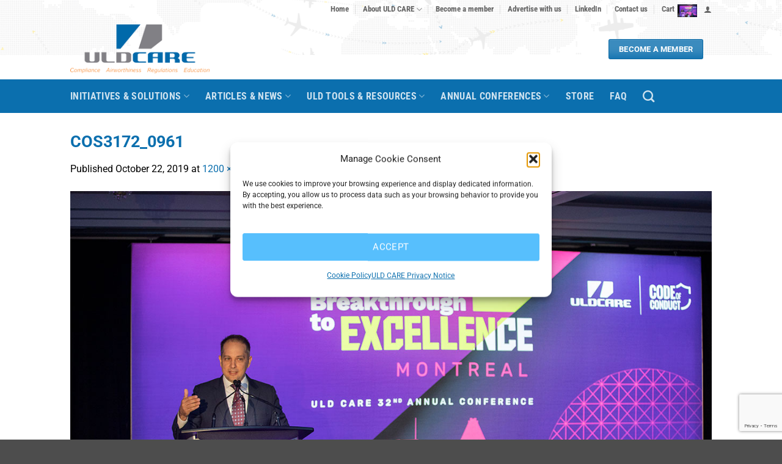

--- FILE ---
content_type: text/html; charset=utf-8
request_url: https://www.google.com/recaptcha/api2/anchor?ar=1&k=6LcwX44UAAAAAMMaw1CZy6FIzgXk0BebFAhYYbkq&co=aHR0cHM6Ly93d3cudWxkY2FyZS5jb206NDQz&hl=en&v=PoyoqOPhxBO7pBk68S4YbpHZ&size=invisible&anchor-ms=20000&execute-ms=30000&cb=tqwk5dorq16z
body_size: 48521
content:
<!DOCTYPE HTML><html dir="ltr" lang="en"><head><meta http-equiv="Content-Type" content="text/html; charset=UTF-8">
<meta http-equiv="X-UA-Compatible" content="IE=edge">
<title>reCAPTCHA</title>
<style type="text/css">
/* cyrillic-ext */
@font-face {
  font-family: 'Roboto';
  font-style: normal;
  font-weight: 400;
  font-stretch: 100%;
  src: url(//fonts.gstatic.com/s/roboto/v48/KFO7CnqEu92Fr1ME7kSn66aGLdTylUAMa3GUBHMdazTgWw.woff2) format('woff2');
  unicode-range: U+0460-052F, U+1C80-1C8A, U+20B4, U+2DE0-2DFF, U+A640-A69F, U+FE2E-FE2F;
}
/* cyrillic */
@font-face {
  font-family: 'Roboto';
  font-style: normal;
  font-weight: 400;
  font-stretch: 100%;
  src: url(//fonts.gstatic.com/s/roboto/v48/KFO7CnqEu92Fr1ME7kSn66aGLdTylUAMa3iUBHMdazTgWw.woff2) format('woff2');
  unicode-range: U+0301, U+0400-045F, U+0490-0491, U+04B0-04B1, U+2116;
}
/* greek-ext */
@font-face {
  font-family: 'Roboto';
  font-style: normal;
  font-weight: 400;
  font-stretch: 100%;
  src: url(//fonts.gstatic.com/s/roboto/v48/KFO7CnqEu92Fr1ME7kSn66aGLdTylUAMa3CUBHMdazTgWw.woff2) format('woff2');
  unicode-range: U+1F00-1FFF;
}
/* greek */
@font-face {
  font-family: 'Roboto';
  font-style: normal;
  font-weight: 400;
  font-stretch: 100%;
  src: url(//fonts.gstatic.com/s/roboto/v48/KFO7CnqEu92Fr1ME7kSn66aGLdTylUAMa3-UBHMdazTgWw.woff2) format('woff2');
  unicode-range: U+0370-0377, U+037A-037F, U+0384-038A, U+038C, U+038E-03A1, U+03A3-03FF;
}
/* math */
@font-face {
  font-family: 'Roboto';
  font-style: normal;
  font-weight: 400;
  font-stretch: 100%;
  src: url(//fonts.gstatic.com/s/roboto/v48/KFO7CnqEu92Fr1ME7kSn66aGLdTylUAMawCUBHMdazTgWw.woff2) format('woff2');
  unicode-range: U+0302-0303, U+0305, U+0307-0308, U+0310, U+0312, U+0315, U+031A, U+0326-0327, U+032C, U+032F-0330, U+0332-0333, U+0338, U+033A, U+0346, U+034D, U+0391-03A1, U+03A3-03A9, U+03B1-03C9, U+03D1, U+03D5-03D6, U+03F0-03F1, U+03F4-03F5, U+2016-2017, U+2034-2038, U+203C, U+2040, U+2043, U+2047, U+2050, U+2057, U+205F, U+2070-2071, U+2074-208E, U+2090-209C, U+20D0-20DC, U+20E1, U+20E5-20EF, U+2100-2112, U+2114-2115, U+2117-2121, U+2123-214F, U+2190, U+2192, U+2194-21AE, U+21B0-21E5, U+21F1-21F2, U+21F4-2211, U+2213-2214, U+2216-22FF, U+2308-230B, U+2310, U+2319, U+231C-2321, U+2336-237A, U+237C, U+2395, U+239B-23B7, U+23D0, U+23DC-23E1, U+2474-2475, U+25AF, U+25B3, U+25B7, U+25BD, U+25C1, U+25CA, U+25CC, U+25FB, U+266D-266F, U+27C0-27FF, U+2900-2AFF, U+2B0E-2B11, U+2B30-2B4C, U+2BFE, U+3030, U+FF5B, U+FF5D, U+1D400-1D7FF, U+1EE00-1EEFF;
}
/* symbols */
@font-face {
  font-family: 'Roboto';
  font-style: normal;
  font-weight: 400;
  font-stretch: 100%;
  src: url(//fonts.gstatic.com/s/roboto/v48/KFO7CnqEu92Fr1ME7kSn66aGLdTylUAMaxKUBHMdazTgWw.woff2) format('woff2');
  unicode-range: U+0001-000C, U+000E-001F, U+007F-009F, U+20DD-20E0, U+20E2-20E4, U+2150-218F, U+2190, U+2192, U+2194-2199, U+21AF, U+21E6-21F0, U+21F3, U+2218-2219, U+2299, U+22C4-22C6, U+2300-243F, U+2440-244A, U+2460-24FF, U+25A0-27BF, U+2800-28FF, U+2921-2922, U+2981, U+29BF, U+29EB, U+2B00-2BFF, U+4DC0-4DFF, U+FFF9-FFFB, U+10140-1018E, U+10190-1019C, U+101A0, U+101D0-101FD, U+102E0-102FB, U+10E60-10E7E, U+1D2C0-1D2D3, U+1D2E0-1D37F, U+1F000-1F0FF, U+1F100-1F1AD, U+1F1E6-1F1FF, U+1F30D-1F30F, U+1F315, U+1F31C, U+1F31E, U+1F320-1F32C, U+1F336, U+1F378, U+1F37D, U+1F382, U+1F393-1F39F, U+1F3A7-1F3A8, U+1F3AC-1F3AF, U+1F3C2, U+1F3C4-1F3C6, U+1F3CA-1F3CE, U+1F3D4-1F3E0, U+1F3ED, U+1F3F1-1F3F3, U+1F3F5-1F3F7, U+1F408, U+1F415, U+1F41F, U+1F426, U+1F43F, U+1F441-1F442, U+1F444, U+1F446-1F449, U+1F44C-1F44E, U+1F453, U+1F46A, U+1F47D, U+1F4A3, U+1F4B0, U+1F4B3, U+1F4B9, U+1F4BB, U+1F4BF, U+1F4C8-1F4CB, U+1F4D6, U+1F4DA, U+1F4DF, U+1F4E3-1F4E6, U+1F4EA-1F4ED, U+1F4F7, U+1F4F9-1F4FB, U+1F4FD-1F4FE, U+1F503, U+1F507-1F50B, U+1F50D, U+1F512-1F513, U+1F53E-1F54A, U+1F54F-1F5FA, U+1F610, U+1F650-1F67F, U+1F687, U+1F68D, U+1F691, U+1F694, U+1F698, U+1F6AD, U+1F6B2, U+1F6B9-1F6BA, U+1F6BC, U+1F6C6-1F6CF, U+1F6D3-1F6D7, U+1F6E0-1F6EA, U+1F6F0-1F6F3, U+1F6F7-1F6FC, U+1F700-1F7FF, U+1F800-1F80B, U+1F810-1F847, U+1F850-1F859, U+1F860-1F887, U+1F890-1F8AD, U+1F8B0-1F8BB, U+1F8C0-1F8C1, U+1F900-1F90B, U+1F93B, U+1F946, U+1F984, U+1F996, U+1F9E9, U+1FA00-1FA6F, U+1FA70-1FA7C, U+1FA80-1FA89, U+1FA8F-1FAC6, U+1FACE-1FADC, U+1FADF-1FAE9, U+1FAF0-1FAF8, U+1FB00-1FBFF;
}
/* vietnamese */
@font-face {
  font-family: 'Roboto';
  font-style: normal;
  font-weight: 400;
  font-stretch: 100%;
  src: url(//fonts.gstatic.com/s/roboto/v48/KFO7CnqEu92Fr1ME7kSn66aGLdTylUAMa3OUBHMdazTgWw.woff2) format('woff2');
  unicode-range: U+0102-0103, U+0110-0111, U+0128-0129, U+0168-0169, U+01A0-01A1, U+01AF-01B0, U+0300-0301, U+0303-0304, U+0308-0309, U+0323, U+0329, U+1EA0-1EF9, U+20AB;
}
/* latin-ext */
@font-face {
  font-family: 'Roboto';
  font-style: normal;
  font-weight: 400;
  font-stretch: 100%;
  src: url(//fonts.gstatic.com/s/roboto/v48/KFO7CnqEu92Fr1ME7kSn66aGLdTylUAMa3KUBHMdazTgWw.woff2) format('woff2');
  unicode-range: U+0100-02BA, U+02BD-02C5, U+02C7-02CC, U+02CE-02D7, U+02DD-02FF, U+0304, U+0308, U+0329, U+1D00-1DBF, U+1E00-1E9F, U+1EF2-1EFF, U+2020, U+20A0-20AB, U+20AD-20C0, U+2113, U+2C60-2C7F, U+A720-A7FF;
}
/* latin */
@font-face {
  font-family: 'Roboto';
  font-style: normal;
  font-weight: 400;
  font-stretch: 100%;
  src: url(//fonts.gstatic.com/s/roboto/v48/KFO7CnqEu92Fr1ME7kSn66aGLdTylUAMa3yUBHMdazQ.woff2) format('woff2');
  unicode-range: U+0000-00FF, U+0131, U+0152-0153, U+02BB-02BC, U+02C6, U+02DA, U+02DC, U+0304, U+0308, U+0329, U+2000-206F, U+20AC, U+2122, U+2191, U+2193, U+2212, U+2215, U+FEFF, U+FFFD;
}
/* cyrillic-ext */
@font-face {
  font-family: 'Roboto';
  font-style: normal;
  font-weight: 500;
  font-stretch: 100%;
  src: url(//fonts.gstatic.com/s/roboto/v48/KFO7CnqEu92Fr1ME7kSn66aGLdTylUAMa3GUBHMdazTgWw.woff2) format('woff2');
  unicode-range: U+0460-052F, U+1C80-1C8A, U+20B4, U+2DE0-2DFF, U+A640-A69F, U+FE2E-FE2F;
}
/* cyrillic */
@font-face {
  font-family: 'Roboto';
  font-style: normal;
  font-weight: 500;
  font-stretch: 100%;
  src: url(//fonts.gstatic.com/s/roboto/v48/KFO7CnqEu92Fr1ME7kSn66aGLdTylUAMa3iUBHMdazTgWw.woff2) format('woff2');
  unicode-range: U+0301, U+0400-045F, U+0490-0491, U+04B0-04B1, U+2116;
}
/* greek-ext */
@font-face {
  font-family: 'Roboto';
  font-style: normal;
  font-weight: 500;
  font-stretch: 100%;
  src: url(//fonts.gstatic.com/s/roboto/v48/KFO7CnqEu92Fr1ME7kSn66aGLdTylUAMa3CUBHMdazTgWw.woff2) format('woff2');
  unicode-range: U+1F00-1FFF;
}
/* greek */
@font-face {
  font-family: 'Roboto';
  font-style: normal;
  font-weight: 500;
  font-stretch: 100%;
  src: url(//fonts.gstatic.com/s/roboto/v48/KFO7CnqEu92Fr1ME7kSn66aGLdTylUAMa3-UBHMdazTgWw.woff2) format('woff2');
  unicode-range: U+0370-0377, U+037A-037F, U+0384-038A, U+038C, U+038E-03A1, U+03A3-03FF;
}
/* math */
@font-face {
  font-family: 'Roboto';
  font-style: normal;
  font-weight: 500;
  font-stretch: 100%;
  src: url(//fonts.gstatic.com/s/roboto/v48/KFO7CnqEu92Fr1ME7kSn66aGLdTylUAMawCUBHMdazTgWw.woff2) format('woff2');
  unicode-range: U+0302-0303, U+0305, U+0307-0308, U+0310, U+0312, U+0315, U+031A, U+0326-0327, U+032C, U+032F-0330, U+0332-0333, U+0338, U+033A, U+0346, U+034D, U+0391-03A1, U+03A3-03A9, U+03B1-03C9, U+03D1, U+03D5-03D6, U+03F0-03F1, U+03F4-03F5, U+2016-2017, U+2034-2038, U+203C, U+2040, U+2043, U+2047, U+2050, U+2057, U+205F, U+2070-2071, U+2074-208E, U+2090-209C, U+20D0-20DC, U+20E1, U+20E5-20EF, U+2100-2112, U+2114-2115, U+2117-2121, U+2123-214F, U+2190, U+2192, U+2194-21AE, U+21B0-21E5, U+21F1-21F2, U+21F4-2211, U+2213-2214, U+2216-22FF, U+2308-230B, U+2310, U+2319, U+231C-2321, U+2336-237A, U+237C, U+2395, U+239B-23B7, U+23D0, U+23DC-23E1, U+2474-2475, U+25AF, U+25B3, U+25B7, U+25BD, U+25C1, U+25CA, U+25CC, U+25FB, U+266D-266F, U+27C0-27FF, U+2900-2AFF, U+2B0E-2B11, U+2B30-2B4C, U+2BFE, U+3030, U+FF5B, U+FF5D, U+1D400-1D7FF, U+1EE00-1EEFF;
}
/* symbols */
@font-face {
  font-family: 'Roboto';
  font-style: normal;
  font-weight: 500;
  font-stretch: 100%;
  src: url(//fonts.gstatic.com/s/roboto/v48/KFO7CnqEu92Fr1ME7kSn66aGLdTylUAMaxKUBHMdazTgWw.woff2) format('woff2');
  unicode-range: U+0001-000C, U+000E-001F, U+007F-009F, U+20DD-20E0, U+20E2-20E4, U+2150-218F, U+2190, U+2192, U+2194-2199, U+21AF, U+21E6-21F0, U+21F3, U+2218-2219, U+2299, U+22C4-22C6, U+2300-243F, U+2440-244A, U+2460-24FF, U+25A0-27BF, U+2800-28FF, U+2921-2922, U+2981, U+29BF, U+29EB, U+2B00-2BFF, U+4DC0-4DFF, U+FFF9-FFFB, U+10140-1018E, U+10190-1019C, U+101A0, U+101D0-101FD, U+102E0-102FB, U+10E60-10E7E, U+1D2C0-1D2D3, U+1D2E0-1D37F, U+1F000-1F0FF, U+1F100-1F1AD, U+1F1E6-1F1FF, U+1F30D-1F30F, U+1F315, U+1F31C, U+1F31E, U+1F320-1F32C, U+1F336, U+1F378, U+1F37D, U+1F382, U+1F393-1F39F, U+1F3A7-1F3A8, U+1F3AC-1F3AF, U+1F3C2, U+1F3C4-1F3C6, U+1F3CA-1F3CE, U+1F3D4-1F3E0, U+1F3ED, U+1F3F1-1F3F3, U+1F3F5-1F3F7, U+1F408, U+1F415, U+1F41F, U+1F426, U+1F43F, U+1F441-1F442, U+1F444, U+1F446-1F449, U+1F44C-1F44E, U+1F453, U+1F46A, U+1F47D, U+1F4A3, U+1F4B0, U+1F4B3, U+1F4B9, U+1F4BB, U+1F4BF, U+1F4C8-1F4CB, U+1F4D6, U+1F4DA, U+1F4DF, U+1F4E3-1F4E6, U+1F4EA-1F4ED, U+1F4F7, U+1F4F9-1F4FB, U+1F4FD-1F4FE, U+1F503, U+1F507-1F50B, U+1F50D, U+1F512-1F513, U+1F53E-1F54A, U+1F54F-1F5FA, U+1F610, U+1F650-1F67F, U+1F687, U+1F68D, U+1F691, U+1F694, U+1F698, U+1F6AD, U+1F6B2, U+1F6B9-1F6BA, U+1F6BC, U+1F6C6-1F6CF, U+1F6D3-1F6D7, U+1F6E0-1F6EA, U+1F6F0-1F6F3, U+1F6F7-1F6FC, U+1F700-1F7FF, U+1F800-1F80B, U+1F810-1F847, U+1F850-1F859, U+1F860-1F887, U+1F890-1F8AD, U+1F8B0-1F8BB, U+1F8C0-1F8C1, U+1F900-1F90B, U+1F93B, U+1F946, U+1F984, U+1F996, U+1F9E9, U+1FA00-1FA6F, U+1FA70-1FA7C, U+1FA80-1FA89, U+1FA8F-1FAC6, U+1FACE-1FADC, U+1FADF-1FAE9, U+1FAF0-1FAF8, U+1FB00-1FBFF;
}
/* vietnamese */
@font-face {
  font-family: 'Roboto';
  font-style: normal;
  font-weight: 500;
  font-stretch: 100%;
  src: url(//fonts.gstatic.com/s/roboto/v48/KFO7CnqEu92Fr1ME7kSn66aGLdTylUAMa3OUBHMdazTgWw.woff2) format('woff2');
  unicode-range: U+0102-0103, U+0110-0111, U+0128-0129, U+0168-0169, U+01A0-01A1, U+01AF-01B0, U+0300-0301, U+0303-0304, U+0308-0309, U+0323, U+0329, U+1EA0-1EF9, U+20AB;
}
/* latin-ext */
@font-face {
  font-family: 'Roboto';
  font-style: normal;
  font-weight: 500;
  font-stretch: 100%;
  src: url(//fonts.gstatic.com/s/roboto/v48/KFO7CnqEu92Fr1ME7kSn66aGLdTylUAMa3KUBHMdazTgWw.woff2) format('woff2');
  unicode-range: U+0100-02BA, U+02BD-02C5, U+02C7-02CC, U+02CE-02D7, U+02DD-02FF, U+0304, U+0308, U+0329, U+1D00-1DBF, U+1E00-1E9F, U+1EF2-1EFF, U+2020, U+20A0-20AB, U+20AD-20C0, U+2113, U+2C60-2C7F, U+A720-A7FF;
}
/* latin */
@font-face {
  font-family: 'Roboto';
  font-style: normal;
  font-weight: 500;
  font-stretch: 100%;
  src: url(//fonts.gstatic.com/s/roboto/v48/KFO7CnqEu92Fr1ME7kSn66aGLdTylUAMa3yUBHMdazQ.woff2) format('woff2');
  unicode-range: U+0000-00FF, U+0131, U+0152-0153, U+02BB-02BC, U+02C6, U+02DA, U+02DC, U+0304, U+0308, U+0329, U+2000-206F, U+20AC, U+2122, U+2191, U+2193, U+2212, U+2215, U+FEFF, U+FFFD;
}
/* cyrillic-ext */
@font-face {
  font-family: 'Roboto';
  font-style: normal;
  font-weight: 900;
  font-stretch: 100%;
  src: url(//fonts.gstatic.com/s/roboto/v48/KFO7CnqEu92Fr1ME7kSn66aGLdTylUAMa3GUBHMdazTgWw.woff2) format('woff2');
  unicode-range: U+0460-052F, U+1C80-1C8A, U+20B4, U+2DE0-2DFF, U+A640-A69F, U+FE2E-FE2F;
}
/* cyrillic */
@font-face {
  font-family: 'Roboto';
  font-style: normal;
  font-weight: 900;
  font-stretch: 100%;
  src: url(//fonts.gstatic.com/s/roboto/v48/KFO7CnqEu92Fr1ME7kSn66aGLdTylUAMa3iUBHMdazTgWw.woff2) format('woff2');
  unicode-range: U+0301, U+0400-045F, U+0490-0491, U+04B0-04B1, U+2116;
}
/* greek-ext */
@font-face {
  font-family: 'Roboto';
  font-style: normal;
  font-weight: 900;
  font-stretch: 100%;
  src: url(//fonts.gstatic.com/s/roboto/v48/KFO7CnqEu92Fr1ME7kSn66aGLdTylUAMa3CUBHMdazTgWw.woff2) format('woff2');
  unicode-range: U+1F00-1FFF;
}
/* greek */
@font-face {
  font-family: 'Roboto';
  font-style: normal;
  font-weight: 900;
  font-stretch: 100%;
  src: url(//fonts.gstatic.com/s/roboto/v48/KFO7CnqEu92Fr1ME7kSn66aGLdTylUAMa3-UBHMdazTgWw.woff2) format('woff2');
  unicode-range: U+0370-0377, U+037A-037F, U+0384-038A, U+038C, U+038E-03A1, U+03A3-03FF;
}
/* math */
@font-face {
  font-family: 'Roboto';
  font-style: normal;
  font-weight: 900;
  font-stretch: 100%;
  src: url(//fonts.gstatic.com/s/roboto/v48/KFO7CnqEu92Fr1ME7kSn66aGLdTylUAMawCUBHMdazTgWw.woff2) format('woff2');
  unicode-range: U+0302-0303, U+0305, U+0307-0308, U+0310, U+0312, U+0315, U+031A, U+0326-0327, U+032C, U+032F-0330, U+0332-0333, U+0338, U+033A, U+0346, U+034D, U+0391-03A1, U+03A3-03A9, U+03B1-03C9, U+03D1, U+03D5-03D6, U+03F0-03F1, U+03F4-03F5, U+2016-2017, U+2034-2038, U+203C, U+2040, U+2043, U+2047, U+2050, U+2057, U+205F, U+2070-2071, U+2074-208E, U+2090-209C, U+20D0-20DC, U+20E1, U+20E5-20EF, U+2100-2112, U+2114-2115, U+2117-2121, U+2123-214F, U+2190, U+2192, U+2194-21AE, U+21B0-21E5, U+21F1-21F2, U+21F4-2211, U+2213-2214, U+2216-22FF, U+2308-230B, U+2310, U+2319, U+231C-2321, U+2336-237A, U+237C, U+2395, U+239B-23B7, U+23D0, U+23DC-23E1, U+2474-2475, U+25AF, U+25B3, U+25B7, U+25BD, U+25C1, U+25CA, U+25CC, U+25FB, U+266D-266F, U+27C0-27FF, U+2900-2AFF, U+2B0E-2B11, U+2B30-2B4C, U+2BFE, U+3030, U+FF5B, U+FF5D, U+1D400-1D7FF, U+1EE00-1EEFF;
}
/* symbols */
@font-face {
  font-family: 'Roboto';
  font-style: normal;
  font-weight: 900;
  font-stretch: 100%;
  src: url(//fonts.gstatic.com/s/roboto/v48/KFO7CnqEu92Fr1ME7kSn66aGLdTylUAMaxKUBHMdazTgWw.woff2) format('woff2');
  unicode-range: U+0001-000C, U+000E-001F, U+007F-009F, U+20DD-20E0, U+20E2-20E4, U+2150-218F, U+2190, U+2192, U+2194-2199, U+21AF, U+21E6-21F0, U+21F3, U+2218-2219, U+2299, U+22C4-22C6, U+2300-243F, U+2440-244A, U+2460-24FF, U+25A0-27BF, U+2800-28FF, U+2921-2922, U+2981, U+29BF, U+29EB, U+2B00-2BFF, U+4DC0-4DFF, U+FFF9-FFFB, U+10140-1018E, U+10190-1019C, U+101A0, U+101D0-101FD, U+102E0-102FB, U+10E60-10E7E, U+1D2C0-1D2D3, U+1D2E0-1D37F, U+1F000-1F0FF, U+1F100-1F1AD, U+1F1E6-1F1FF, U+1F30D-1F30F, U+1F315, U+1F31C, U+1F31E, U+1F320-1F32C, U+1F336, U+1F378, U+1F37D, U+1F382, U+1F393-1F39F, U+1F3A7-1F3A8, U+1F3AC-1F3AF, U+1F3C2, U+1F3C4-1F3C6, U+1F3CA-1F3CE, U+1F3D4-1F3E0, U+1F3ED, U+1F3F1-1F3F3, U+1F3F5-1F3F7, U+1F408, U+1F415, U+1F41F, U+1F426, U+1F43F, U+1F441-1F442, U+1F444, U+1F446-1F449, U+1F44C-1F44E, U+1F453, U+1F46A, U+1F47D, U+1F4A3, U+1F4B0, U+1F4B3, U+1F4B9, U+1F4BB, U+1F4BF, U+1F4C8-1F4CB, U+1F4D6, U+1F4DA, U+1F4DF, U+1F4E3-1F4E6, U+1F4EA-1F4ED, U+1F4F7, U+1F4F9-1F4FB, U+1F4FD-1F4FE, U+1F503, U+1F507-1F50B, U+1F50D, U+1F512-1F513, U+1F53E-1F54A, U+1F54F-1F5FA, U+1F610, U+1F650-1F67F, U+1F687, U+1F68D, U+1F691, U+1F694, U+1F698, U+1F6AD, U+1F6B2, U+1F6B9-1F6BA, U+1F6BC, U+1F6C6-1F6CF, U+1F6D3-1F6D7, U+1F6E0-1F6EA, U+1F6F0-1F6F3, U+1F6F7-1F6FC, U+1F700-1F7FF, U+1F800-1F80B, U+1F810-1F847, U+1F850-1F859, U+1F860-1F887, U+1F890-1F8AD, U+1F8B0-1F8BB, U+1F8C0-1F8C1, U+1F900-1F90B, U+1F93B, U+1F946, U+1F984, U+1F996, U+1F9E9, U+1FA00-1FA6F, U+1FA70-1FA7C, U+1FA80-1FA89, U+1FA8F-1FAC6, U+1FACE-1FADC, U+1FADF-1FAE9, U+1FAF0-1FAF8, U+1FB00-1FBFF;
}
/* vietnamese */
@font-face {
  font-family: 'Roboto';
  font-style: normal;
  font-weight: 900;
  font-stretch: 100%;
  src: url(//fonts.gstatic.com/s/roboto/v48/KFO7CnqEu92Fr1ME7kSn66aGLdTylUAMa3OUBHMdazTgWw.woff2) format('woff2');
  unicode-range: U+0102-0103, U+0110-0111, U+0128-0129, U+0168-0169, U+01A0-01A1, U+01AF-01B0, U+0300-0301, U+0303-0304, U+0308-0309, U+0323, U+0329, U+1EA0-1EF9, U+20AB;
}
/* latin-ext */
@font-face {
  font-family: 'Roboto';
  font-style: normal;
  font-weight: 900;
  font-stretch: 100%;
  src: url(//fonts.gstatic.com/s/roboto/v48/KFO7CnqEu92Fr1ME7kSn66aGLdTylUAMa3KUBHMdazTgWw.woff2) format('woff2');
  unicode-range: U+0100-02BA, U+02BD-02C5, U+02C7-02CC, U+02CE-02D7, U+02DD-02FF, U+0304, U+0308, U+0329, U+1D00-1DBF, U+1E00-1E9F, U+1EF2-1EFF, U+2020, U+20A0-20AB, U+20AD-20C0, U+2113, U+2C60-2C7F, U+A720-A7FF;
}
/* latin */
@font-face {
  font-family: 'Roboto';
  font-style: normal;
  font-weight: 900;
  font-stretch: 100%;
  src: url(//fonts.gstatic.com/s/roboto/v48/KFO7CnqEu92Fr1ME7kSn66aGLdTylUAMa3yUBHMdazQ.woff2) format('woff2');
  unicode-range: U+0000-00FF, U+0131, U+0152-0153, U+02BB-02BC, U+02C6, U+02DA, U+02DC, U+0304, U+0308, U+0329, U+2000-206F, U+20AC, U+2122, U+2191, U+2193, U+2212, U+2215, U+FEFF, U+FFFD;
}

</style>
<link rel="stylesheet" type="text/css" href="https://www.gstatic.com/recaptcha/releases/PoyoqOPhxBO7pBk68S4YbpHZ/styles__ltr.css">
<script nonce="CFkb_qDtzIwqftuWDK0QCA" type="text/javascript">window['__recaptcha_api'] = 'https://www.google.com/recaptcha/api2/';</script>
<script type="text/javascript" src="https://www.gstatic.com/recaptcha/releases/PoyoqOPhxBO7pBk68S4YbpHZ/recaptcha__en.js" nonce="CFkb_qDtzIwqftuWDK0QCA">
      
    </script></head>
<body><div id="rc-anchor-alert" class="rc-anchor-alert"></div>
<input type="hidden" id="recaptcha-token" value="[base64]">
<script type="text/javascript" nonce="CFkb_qDtzIwqftuWDK0QCA">
      recaptcha.anchor.Main.init("[\x22ainput\x22,[\x22bgdata\x22,\x22\x22,\[base64]/[base64]/[base64]/KE4oMTI0LHYsdi5HKSxMWihsLHYpKTpOKDEyNCx2LGwpLFYpLHYpLFQpKSxGKDE3MSx2KX0scjc9ZnVuY3Rpb24obCl7cmV0dXJuIGx9LEM9ZnVuY3Rpb24obCxWLHYpe04odixsLFYpLFZbYWtdPTI3OTZ9LG49ZnVuY3Rpb24obCxWKXtWLlg9KChWLlg/[base64]/[base64]/[base64]/[base64]/[base64]/[base64]/[base64]/[base64]/[base64]/[base64]/[base64]\\u003d\x22,\[base64]\\u003d\\u003d\x22,\x22ZcOPTcOQwqtgw7rDiy0gw67DkcKtbiXCvsKWw6p2wq7CssK7FcOEYFnCvinDoj/Co2vCkA7DoX5Hwo5Wwo3DisOhw7kuwo4TIcOIATVCw6PCp8OKw6HDsFBbw54Rw6HCgsO4w41XeUXCvMKwbcOAw5Euw6jClcKpG8KxL3tEw6MNLF4Xw5rDsUTDgATCgsKDw5IuJl3DqMKYJ8Odwq1uN0zDu8KuMsKGw43CosO7ecK9BjMuZcOaJDgcwq/Cr8KuA8O3w6ojNsKqE0A1VFBcwppebcKCw5HCjmbCpSbDuFw/[base64]/[base64]/[base64]/w4Few6R8w4AIwqNnODVVb3XDs8Kjw7AweGTDjMOzZsKKw77Dk8OUUMKgTBDDuFnCugEDwrHClsO/[base64]/CnA1ewpzCgsKUG8K1w7Qkw60QA8O8Px7DisK0BMKrFAVDwrXCn8OVB8K2w44XwoYlUEZ0w6bDigIoCcOeB8KBeksKwp4tw5jCvMOIGcOdw71vBsOtBsKsZTgkwoPCnsODLMKvLsKmbMOLZ8OYaMKfC28DZMKMwoUkw4HCusKuw5Z/FkzCg8O8w73ChgkJCA06wqPCnGQ4w6TDqkrDl8KHwrkzUynCgsKcBi7DqMODbx7DnAbCoAFbLcKdw7nDjsKdwr17F8KIcMKTwrY9w5TCrmtrX8OfYsOZDBE/w7HDglxxwqAoJsKQRsOAGx/[base64]/ChmVnLcKtQUBZw4RdMhpowpnDrsKSAG1AwrxWwotuwrstHcOpVMKEw7jDmcKmw6nCisOfwq8UwofCnjIUwrzDtyLCpsKPezPCiznCrcOEccOqBxZEw4EGw7oMAkvCpll9woYdwrp/IkxVeMOzKMKTU8KWEMO8w6R4w5bCk8OHLHzCj31RwoQJBcKLwp/[base64]/CjANde8OZw5Eow5HCnVvDsHTCtx/Dl2LCrwXDgsKVbMK/dA0Pw4goOThLw50Dw5gjN8KNLjMmRUsbLxExwpzCuEbDtg7CsMOyw7EFwqUOw4/DqMKsw69JZ8KQwqrDtMOMLQTCjkTDsMKdwoYewpYJw5Q3AEzCu05+w4MoXTLCnsOSTcOVdmnCkGAaA8O4wrITUEw0NsOcw47CtAU/wqTDgMKuw63DrsO1Ez1ga8KzwojCnMOXAxHClcOMwrTCkjXCpMKvwprChsKGw69NOGDDocKDX8OkDQ/Ch8Kaw4TCkykPw4HDkQgiwoXCiDIbwq3ChcKBwoNdw5EdwqvDqcKDfcOgwofDkXNnw58vwodyw5nDhMKVw5IRwrFmCcOhGCnDsEbDpMOhw7o6w4Q/[base64]/[base64]/DvsKVwpo1NcOdw4FAwrDCjjZ0wpnDgnAcE8OFW8OVIcOqR1LCvWLDiQRewrPDvhrCkEM1PljDqsKzbcOMRgLDpWZ/[base64]/Dq0/Dk8OvwoFMAMO2X8OEMMOgwrokJ8Odw6PDhcO1W8KZwqnCtMOzFxLDqMOXw7kiXW3DoW/DrSIJN8OWWE0zw7XCq2XDlcOXTWnCk3dSw6NswovClMKhwp7CpMK5Wy/CtH3Dv8KFw4LCncOvPcO8w6cMwq3DvMKhKG8qQycjAsKIwrPCnGDDgFzDsw08wp5+woTCo8OOMMK/BCTDmVMVQcOnwqfCpV5tV0kiwpfCuz13w5VkHnzCujbCgWIZCcKCw4jDp8KVw4MrRnzDlsOSwpzCsMObDcKWRMOicMKjw6/CklTDmhbDhMOTPMK8OifCmwl0c8OmwosRD8KhwqwyE8Ouw4FRwoNOI8OJwrHCu8KtUSUhw5TDm8KjDRXDqFrDosOsDjrDmBBmPlBZwrnCiBnDsAnDsCkjCVTDrR7ChFlWSAguw4zDhMOneU7Dq2t7PBxkWcOIwo3DiwlHw50Dwqgkwpsewq/Cj8KoNTbDtMKYwpQ6w4DDpWYiw4Z7An8lS3HChGTDpms0wqELe8OoHilzw7jCrMO1wpfCvwM7H8Oxw4lhdFU3wp7CssKDwrnDp8OFwpvCuMOFwoTCpsKdcnwywr/Cl3EmJFTDp8KWM8Oww5XDksOaw49Lw43CrsKcwqXCg8OXIjvCmG1fwovCsinCsHLChcOXwqAbFsKqRMKrc0/[base64]/Cml0bUcOhwrPDpMK/w4N1JCAbBR3CuwlmwojCq2ASw5LCksOBw6TCp8O+woHDsGXDncOcw7bDhH/ClV/Dk8KoCjcKw7x/[base64]/[base64]/CmQDDrTbDojPCq8OswqFLwqMVw5vCrE7Ci8KnVMKxw5kYSmNuw5pIwqcPCAlOc8Ktwp58w7jDpDYcwq/CpHrCq1nCoW87wq/Cj8KSw4zChSoRwqFkw5dPGsOEwqPCjcOXwonCv8K9aWIHwrnCnMKOWB/[base64]/B8KeIsKRw7kvw6EcWMK7wpZYajtZwo1uB8Kow6ptw6HCuhxSXC3CpsOnw6vCscOsDR3CisOuw4k6wr48w71FOcOhMVRmOMKEScKxBMO8DyvCskoOw4zDnVEyw493wq8Xw77CumobMsOgwrjCk2Vnw6zDnV/DjsKZLF/DisOTCkhgImQ/GcKDwpvDoGHCrcOsw5bCoVrDqcOKETTChwBQw74/w752wpvCkcKMw5sBGsKJGgzCpjHDuTPCmDHCmkRqw5zDh8KoPSwWw7QYbMOsw5EXfMO1ZXlcS8OXF8OfG8OVwrzDmz/CiFprVMOsIzjDucKlwoTDrDY7w6tPTcKlecOBwqLDmSQqwpLDqlJ/w4bCkMKQwpbDn8OVwrXCmHLDii9Yw4jCszLCvcKKC00fw5nCscKeIXnDq8K6w5scLH3DrmbCp8KGwq3CjjImwq3CtC/DusOhw41Vwq8Yw7fCjjInA8KDw5TDq2FnO8Kac8KJBUjDgcKEZBnCo8K6w50VwqkAPx/[base64]/CvcO7RF3Cm8KndyTCicK3w4lqESBDw7LDoFBqDsOlecOdw5rCpGbCmMKoe8O3wpHDkCtYChbDnS/Dp8KFw7N6wovCjMO2wpbDryLCnMKowoPCtlALwqzCvwfDo8K1DQUxDRjDjcO4aSPDlsKvw6kpwo3CulsSw4hYw7HClivCnsKhwr/CicOXDcKWDsKpJMKBCcK5w6sKe8Kuw6bChnRpesKbFMKHacKQFcOBXFjCvMO8woR5VhTCgX3Dt8Ofw7zDiAoRwqkMwrTCnxfCkiVTwp3Dr8OUw5rDpVt1w5saScOnKcKSw4V+VsKybxg/w6zDnF/DssKmw5QKLcKgfj1hwrB1wrEROGHDtiEgwo8/w5pRwozDv1LCpmhAw6HDsgM4JmXCh3lswqrCg2/[base64]/CjCDDrMO5w4c+wpEfw49ow6IAwprDmsOTw7zCvcOkA8KEw44Lw6fCnCIKfcOkXcKXw57CtsO+w5rDhMKpO8Kfw6DCjAF0wpFZwqVSfknDk1/Doxt7czAJw5F6NsO4KsK1w5JGFMKvFMOUagwcw7HCssKnw6/DgFDDqizDlXZ/[base64]/KG3CrsKzI8K/wpchw5VFw4PDqMKTw4l6wpTCpsODw6/CiE1+VgzCssKMwqnDgBp8w5RVwpvCkWFWwp7Ck3LDvsKZw4Bzw43DtMOEwqEiZ8OZUcOFwrDCu8Kqwok7RCIEw71ww57CgzrCpD8VQxQWGnTCt8ONc8KRwqNjIcOMVcKGbw9Od8OYFBkPwpw6woYtc8OrCMO4w7nCjibCpBU5MsKAwp/DshADfMO5LMO1d3khw6jDpsO/F2fDl8OYw4smcDzDgMKvwqB9DsKqNxjCmG5uwox3wpbDh8OZRsOUwprCqsK5wqbCu3Nvw6vCrcK3DBXDgMONw5hnFMKdFWkRIcKTe8OKw4PDsDYeN8OUKsOYw6TCnhfCqsOOY8KJACvClcKcDMKww6A+Xi4/[base64]/[base64]/IGk0AGFrBsK3w4oRGD/ChnIJw7DDiEFOw4Yuwp/DncOfIcO9wpLDosKIHjPCpsOYBMOUwplewq7DhcKmPkvDpTo3w6jDi3oDaMKAWxkww5DDjsOnwojDmcKJDGnCoDoqLMKjIcKHbsOUw6JbHD/DnMO9w7jDvcOIwrzCkcKDw4kZCMK+wqPChsO0dCnDpMKTY8O3w49+wpfCkMKnwoZaCcOebcKmwpgOwprCrsKIQWPDsMKTw6TDpDErw40RXcKWwrV1UVvDgsKMEk5Gw6LCp3RYwrHDgHrCnxrDmD/DqHp/wr3DmMOfwprDq8OXw782SMOufcOYbsKRDxDCocK5KHlRwqzDnTRFw7RAOXwpZ1Q8w73ClcO3wqPDkMKpwoh6w4MVfxUtwoJqVwPCkcOMw7jCmcKUw6XDkAjDqk0Kwo/CusKALcOAOivDmX/CmmrCi8KFGDAHSDbCix/[base64]/[base64]/CrnDDqSIrwqBWw69uwoDDuUBsDcOKwoDDq0hIw5QELsKawqvDucOmw6xETcKgOlszwq7Dr8KIAMKSXMKdZsKqwpMswr3DpVonwoNvCjttwpTDscOJw5vCulZGIsO/[base64]/DqMK1w5AVZsKWJWtQasK3T8OnRQ7CnF3Di8OCwpLDocO0UsOAw5zDhMKKw63DhWI/w6Ylw5JMPnwQVgMDwpXDgHvCglLCpQvDhB/CtWLDlnDDt8KKw7wOL1LChmtjGsOIwq8YwpXDlMK6wrw6w7wwKcOdOcKpwrtfHMKRwrrCuMKEw4hvw4R8w448wpxqI8OwwpgXDjbCrkI8w4rDrl/Cg8O/wpA/DVrCpxhhwqRmwp8wOcOIaMODwq45w5Npw7BLwplTcVDDinLChiHDkVByw5LDlMK8Q8OHw7HDvMKRwqbDtsKeworDqcK6w5DDncOAH0ULdURRwr/CkxhHesKCIsOOAcKZwoMzwpfDomZbwoIKwp99wr92a0oaw5ARDltsEcKhBsKnGWc9wrzDscOMw6rCtRgvUMKTbzrCpMKCT8K8XkrCq8ObwoUPGsOEQ8Kxw5kJY8OWL8K8w6Etwo1kwrHDkcOtw4TClTTCqcKuw5JrBsKwP8KfO8KcTX/Dk8O7TQVFdQkaw7xawrTDm8O0woMdw4fCsxMqw6/CncOBwobDlMOswp/[base64]/ChWPDlQ1nX8K1KsODwpPDqcOjw5MGM15xSy8Td8ODacOdOcONV3/ClsK5OsKgMMKHw4XDlTbCs103Q1Jjwo3Dr8OaSBbChcKlc3DDr8K9ECLDkyvCgnrDuw3DocKBw7sBwrnCiHhJWFnDocO6YMKZwo1GWFHCq8KBBCI8woA4ejUbDWQ7w5TCvMK/wqVzwp3CucOIHsOCXcKQAwXDqsKbcsOuIsOhw59eWX/CqsO+P8OML8K1wophDjN0wpfDtk5pO8OBwrPDsMKnwqd2w43CvC16RxRVKcOiDMKlw7hVwrdTYsK8QHxewqLDg0LDhnPDucK+w4TCscKiw4cewp5CP8O+w4jCvcK1QWvCnzFRwoHDlHpyw58Zc8OaVcK+KChJwpVaYMK1w6/[base64]/[base64]/CrsOjJsOfG2cuX2rDh8OOAMKZwotUAmhsw40IWMKgw7rDpMOpLcKjwqNddHTDp0nCl3B2JsK4H8Ouw67DsinDgsObEsO4IFrCuMOHORg8XhLCvHXCisOCw6PDhQLDuWQ8w4pwWUUGBH01UsKbwp/[base64]/DuTwrwq/Dp8KEw5HDnMKXwpk1wodJHnMoKsOkw5fDrwzCn0FlcQvCtcOBUMOdwpjDkcKDw7bChMKEw4bCiyQAwoZ+K8OnU8OAwobCiT0DwrEpZMKSBcO8woDDrsO4wotzOcKpwr9IO8K4YFRpw47ClsK+wr/DqjBkQklTEMKKwqjDi2Vvw5NADsONwptAH8Kkw6vDkU5wwqslw7xzwqwowrPCkGHCicOnGzvCmRzDhsOPShnCu8KwVUDDucOoYB0qworCuSfDj8OAVcOBcjfCvsOUw5HDksK2w5/DoV4ALiVEesOxSwxEw6ZBRsKdw4BRKV1Nw73CiydfORJ/w53DusORJcOvwrRtw5xuw4Q0wr3Dn1JeKS5OfjRwG27CqsOsWQ8JJlzDjkXDuiLDmsOyE1xiOmNtS8KJwoXChnJCPhIQw4zCu8OGHsO3w6IGTsOJO1Y/En3Cm8K+LRjChWBnY8Oiw5fCkMKoDMKqXMONJSHDl8KFwpHDtBzDmFxPcsKVwp3CqsOZw4VXw6UvwobCsF/CjyUvA8OPwoTCmMKPLw0gKMKww6FYwpPDu0jCg8K8TlpMw589wrRBbMKOUFxMYcOqWMO+w73Cny5hwrNawrvDoGUBwqcmw57DusKvU8KQw7PDpgk/w65XFWghw4zDr8KAwrzDtsOGZgvDgWHDicOcYAA8b2fDq8KYf8OQFQ43ChQPP0XDlMOrLnMzBHVcwobDrn/DksKtw5ddw7vCgkggwpApwoBtfFHDocO7LcOCwq/CnsKJSsOgV8OsCRR8JyZrE257wpvCkFPCvBwAAwnDh8KDPmDDvcKaajPCjgcAccKKTRDDosKIwr3DkkkQYMK2YsOgwpktwoXChcOuWW4VwpbCvMK1wqsDLgfDg8Ksw5xrw7LCmMKHGsOrDiNwwpXDpsOiwrRIw4HDgGzDkA8NZsKowrMnE2ImB8KGf8OKwpfDuMKsw4/DncOiw4FEwpnCh8O4I8KSAsOpNC/CocOvwr9JwrAOwpQ4fgPCszzCpSV2JsORFnDDncKVJ8KDcyzCmcOfQcOGWVnDkMOpehvDkRbDscOiG8KLOjDDkcKpZHA1UXNjb8OxMzkYw4pIR8K7w4JAw4/CulAlwq7DjsKsw6DDrcKWN8KDcWASFAkDWwrDisOBA2d4AsOmdnfCiMKww4zDsHY9w7nClcKwZHUZw7Y8C8KLZcK3ax/CucKqwo4dFXvDh8OlY8Olw6VkwrTDvxbCtT3DiQNUw6YgwqPDiMOrwpkUKXHDq8OCwpPDviJew4zDnsK7LcKsw5nDoh3DrMOnw4rCrMKhwofDsMOfwrbDqnbDksOpw6lPZiV/wqfCt8ORw4nCiQUiGB7CpHZKTMKxNcOvw6vDtsK3w6l3wodWE8O2XgHCtCvDgHDChMKXOsOGw7NLbsO8BsOCwrLCs8OoNsOgXsOsw5zCv1wQIMKrdBTClHzDslzDtXk1w55UNQzDjMKywqXDi8KICMKvLsK/YcKDQMK6GX9Cw7g1V1AUwpHCoMOXcCDDrcK8AMOdwokwwqIkW8OQwq3DrcK5JMOSQiPDnMKMUiRlcmfCgn0Tw7UYwpnDqMK0ccOeccKfwpcLwqU3HQ1GHDnCvMOTwovDo8O+WlxmU8OdPSYCw4F/[base64]/CoFA1HMOxw6s1KDwoPsK4woFMw6nCr8OLw4BVwrnDlC8FwqPCokzCusKvwqx2TkHCuQjCgXbCoB/DosO2woQMwpnCjmB9N8K7bzXDgRR1LQPCsirDmMOlw6rCu8OrwprDrVTClXcLTMOWw5LCiMOvQsOAw75tw5PDnMKbwrUJwrIZw7dPMsOjw6x7UsOaw7IJw4NwOMKwwr44wp/DjX9uw57DosKtTijCvwA6aAfClsOtPsOIw4/[base64]/CnMKhwpskBMK5HMOxwodbRjp2MioQAsKMw443w6vDnAUqwp7Cm0AkfcK/f8K+fsKeIcKWw6xLS8Kmw4UcworDuiRLw7AnE8KtwoITITl6w7g4LTHDhWlZwrtGKMOVw5HDsMKZGEkCwr5fURfClhPDrcKow64Pw6Jww7LDolbCtMOpwoHCocOZWBkNw5jChEDCs8OMfC/Dn8O7GMK2wo/[base64]/EcO2EiHCqQY9dcOtI8O5Qh8mw6/CoMKyMsO/w5BQKR3Dm0MgembDlcOFw7nDpyLCgR7DkWrCiMOIPyBdUcKKdAFuwqoYwqTCncOZPMKAFMKiBiBMworCh3EEF8KSw4bDjMKlBcOKwo3DkcOub0ssHsOfNMOawqHCkF7Dr8KNLGTCtsO8Fj7DpMO+EzgswpVLwqsMwrPCvnbDqcOUw78zcsOJOMOfGsOVXsK3YMKBZ8O/I8Ouwqo4wqIVwpxawq5LVsKZUUvCtsKATBElTTMFLsOuOsKCMcKtwotKemDClCzCtnvDt8K5w552YxHDsMK5wprCocOSw5HCkcO4w7pzcMKiO1Qiwo/[base64]/CjsOkw5LDl8OQSVJjwqkpwoPDoFHCkMKEw6TDkwd0PkXCs8OAQS4bAMKGOCYuwrfDjQfCvcK/DU3CgcOqDsOtw7LCj8K8wpTDqcOnw6jDl2Bsw7gRMcKWwpFGwrNiw5rCujHDjsOCeyvCqcOBKknDgcOPaiZwF8KLf8KswonDvMOdw7bDlVsvLlLDjcKDwr1mw4vDrmLCpMKWw4/[base64]/[base64]/ChMOOPxDDp8KEw7fDvDpfw41Dw4rCpg/CmcKANsOuw4rCuMOKw7jCrgdDw7rDoDtcw7HChMO7woDCuG1iw6TCrVvDp8KbN8KlwoPCnGkawrpVUn/CvsK+wp4qwoFMYXdUw6jDmmdFwp59w5bDsBIrYRB/w6JBw4rCvnlLw79Pw4fCrU3Dn8O1TcOvwp/Dk8KPdcOxw5wLB8KCwrwcw64wwqbDk8ObPnh3wq/[base64]/CtMO9MGh7YsKwHHk8wrFpbsKaZMOyYsO7wpN6w4TCjMOdw5Vfwr5QRMKIw4PCilDDhi1Lw5HCrcOnPcKVwodgDFLCkyzCqMKpHsO8AMKbMynCkWEVNcKHw43ClMOqwqxPw5LDvMKWDMOYIFl/[base64]/[base64]/DlsK2wpjDuMONw6jCusO4ZMKbQsOIWMO3FcO0wp5UwqzCnBnCmkR/PEbCvsOMPGTDjA5ZfUDDnHwewpQSEcKpbUDCvxo+wrE2wonCjBHDusK9w4t5w7EPw78CZi3DrsOJwoZPbUZAwrzCsDfCo8OBPcOofsOawqHCgAlYJAx4KCTCiF7DhC3DqVbDj2M9ej8easKFDS7ChH/CkXbDvsKIw6rDl8O/KMK+w6QXJMOdPcOVwozCoUfCiRVxEcK3wrsWIF1WZU41Y8OOfnrCtMO/woIXw7JvwpZ5NjHDpS3CocOdw7LChgUywpTCmwFzw73Dk0fDkCANIQnDtcKOw6nDrMKDwqB+w6nDthPCj8O/[base64]/CpMKSwrPCq8Odwp/DssOvIcKrJMKuw5/DgSfCpMKAw7pcf1F1woHDhsO6dcOXNsKSFcKxwqoPM3gDTi4ZEGbDoAXCm1PChcKrwpnCsUXDpMKOasOWccOfDBY8w6kLMFpYwpU4wqnDkMKlwrZPFGzDpcK8w4jClE3DhcODwpxjXsKmwotOD8OhTR/[base64]/[base64]/CshF8LXXDu8O9w6nDocOUw6zClMORwpnDpwLCh0sdw5RAw5bDq8KEwrnDpMOkwrLCoiXDhcOuJntmaSB+w6nDvjnDlcKqV8O2GMOWw73CkcO0D8KFw4fCm3PCnsOSc8OmH0rDpRc0w7V0wr1RbcOsw7DCuS8NwrN9L2pywrvCnE/Dr8K3WcKww7vDrxV3DQ3DmGVAYEnCv0x8w6J/dcOJwpU0X8Kww41Iw6wEC8OnGsO0w5/CoMKUw4oNJWzDq1/[base64]/DsSbChsOVwoPCjMKfWgAiccKQw4F1wo/CnMKdw7zCrj7DkMO2woMPV8KDwqtaGcKKwqNNLsKtIcKiw5h+BcOrNsOEw4rDpVAmw7VuwogqwrULGMKhw6RZw5tCw45+wrjCqsOowqhZF3nCm8KRw4csecKpw4IAw7oiw6zDq2fChXtTwofDjMOqw6hWw7UfCMKVRsK5w4/ClAjCgW/CiXTDnsKTQcO/ccKFNsKoKcKfw6pVw5fDuMKtw6bCvsOqw7PDm8O7dwkzw454d8OIIDnChsKzZnTDvGImXcKYG8KBKsKCw6Fkw6Qlw6FDw7RHMXEmdRvCmn0swp3DhcOgXj/DlwjCiMOpw49swpfDlgrDucOVDMOFDCMQXcOWFMKHbjTDt1fCtWVGWMOdw6XDnsKDw4nDgVDCq8Kmw6PDmmXDqhprw7EBw4Q7wps1w67Dk8Kuw6/DhcOpw4t/WSUXdlzCgsOow7c4WMKQE25Sw4xmw6DDsMKuw5MHwpFew6rDlcO/[base64]/[base64]/wonCmMKLCMKqw4PChRM+MsKuwql/wr/CgcKoeBrCocKVwq3Csysdw5nCm0t0wok0J8K9w78kBcODbMKiLcOcOsOZw4HDjgDDqcOpS2UtPFrDqcO7a8KBNlkBRFouwpRVwqRFccOGwoUSeQxhHcO0XsKSw5HDui/DlMO9wovCtgnDmRnDucK3LMOywodXVsOeAsKReSbClsOVwo7Drj5Qwp3DtcOaAjjDoMOlwo7DgD/CgMKPS3Vvw4VfG8KKwrw+woTDlADDqAtOUcORwowNB8KNUBXCpiBjwrTCvMOHOMOQwqbDgQvCoMOCIG/DgiHDk8OoAMOzZcOpwrLDucKRIMOrwpnCv8KEw6vCuzbCtMOADElQbEnCkUlkwrllwrg0w5DCpXpWN8O7fMOzU8KjwpRxR8OWwpzCp8K1CUbDpsOgw5A/dsKpWmMewoVcIsKBbQosfGEHw5llbT9MaMOZacOuFMOPwrfDvMKqw4tYw6NqbsKrwpw5e0oWw4TDnk0mQcOsfUMOwrTDgMKIw7g7w6fCgMKoT8Opw6TDuTfCqMOmNsKSw4rDh0PCqSHCi8OLwq0xwqXDpkTCq8O8fsOvAmbDpMOBLcOnNsOGw7E4w7dgw50jYiDCg0/[base64]/CuAEBfj42w67Cr8OiY8Kuw7xGPMKhwrQkVxfCigzCkC5UwpBHwqbCsgPCq8Kpw6XDhi3CjWbCkRE2DMOjK8K4wqNgZSbDocO+HMKZw4DCmhUkwpLDucKZYwNCwrYZVsK2w7tbw7/DkATDgyrDsmLDh1kmw6FafAzCk1zDksKHw7pgdT/DvcKANRACwqzDs8Kww7HDiBVBScKMwoZrw5gkYMO7ccO/[base64]/Dun07XGDDkUEDfMO1JsKHLMO4w5PDrcKdNWgJc8KHRR/[base64]/[base64]/CssOYwqNjw6DCj8OjW2UZwobDp8KkwoFXw5HDm8Ksw5ovwq/[base64]/DpMOkMiALESnCnsOew4xOWMOgwozChW5/w6zDpFvCqsKqCsKHw4xdGEETCz5ewo8bJwfDg8KUesOwfsK7NcKswqLDncKbRXwPSQbCnsOiEmnDn0nDkAghw7hGWMOiwppAw5/CslV0w5zCucKBwrNDJMKUwpvChlbDssK7w7N4CDFUwqXCi8Onw6DCswg0S0lEN3fCscK0w7LChMKjwrkJw7cvw6vDh8Ocw51OMUrCvWXDpDJKX0rDoMO8MsKHME93w7rCn3UyTRrCv8K/[base64]/Cp8OREMOmw6Msw6dMWsO3w4IVKcOywoYFHAXDucK5UMOsw6DDk8OewobDlTLDksOrw6hlDcO9ZcOVZTHCgTbCvMKROVPDi8KDNsKaA2zDkMOSKjsqw5DClMK/GMOBMm7Ckw3DtMKuwrXDtkMRfUFlwp1TwqQOw7TCkFbDr8K+wqLDnl4iEh8dwr9cCwUWWTHCucKKLsOpMVttQyDDhMKqZWnDg8KvLUvDksO9IMORwqMXwrlAck3Cp8Kow6bCpMKTw7zDgMOgwrHCgcOewr/Dh8OTcsOmMD3DjmPDicKTR8OPwqNdcgRBGwnDixcwVHLCincOw5I/RXwJK8OHwr3DhsOnwpbCg07Dq3DCoHB8WMKPS8Otwp9oODzCt1sCwpspwqzCtmRowofCrj7Cj0UAXDrDjiLDl2ZUw7MHWMKZKcKkMkPDgMOpwpHCnsKswrzCi8O8NsK2IMOzwp9hwp3DqcKzwqA/wqDDicK5CXnCqzh1wq3DkBHDtUPDksKrwpsWwpPCo0zCuhZEJ8OMw5LCmcO0Ry3DjcOBwqcywovCkSXChcOySsOfwpLDh8Kaw4onPMOKBsOYw6jDvDHCpsOkwqnDuk7DnmstccO8X8KrWcK+w50Lwo/DuG0VPcO0w4vCilIjUcOgwq3DpMOEIMKYw5DChsOZw51xbH99wrwyJMKrw6/[base64]/Cr8OKasKJUCITS8OPwoHCsMOAw7LDrcOEwqIJfhTClDAWwoNSR8OBwqzDuE/[base64]/[base64]/[base64]/DlsO6KsOPOXFAaMOWGj9/VBrDjsOMNcOpEsOrV8Kqw6TCiMOww4QEw7s/w57Ct25NU1t/w5zDvMKuwrAKw5MJVCoWw5LDpmTDg8OsZRzCh8Ofw6vCpgjCjGbCncKWC8OaTsOXX8KuwqNtwq1PMmzCrMOfPMOYTShZWcK/f8KYw5zCg8KwwoBZXT/Cm8ODwowyfsKYw5PDn23DvXRmwp9+w5oFwoLCq1xSw6LDi3fDkcKdG1MRbTAPw7zDp1sxw5pnASI7ACJ0wq1jw5vCgQXDoQTCrVZ0w54Kw5M/w6gOacKeAX/DlH7DscK6wrFzNEIrwqfDtTl2QsOgTMO5IMOTYh0JEMKZejp/w6V0wp55V8OFwrLCtcK/GsO3w5LDmDlWa3/Ct07DksKZc2fCs8OSeRtfN8Kxwo4KYxvChV/CoGDDkMK4DHnCnsO1wqYnB0EdEUHDvAPCksOcNz1Sw5RZLjDDq8Kcw4ZbwohnVMKtw64sw4PCscO5w4IOE14maQ3DhMKPHRDCrMKGw6zCvcK/w7IxO8OwXXRZVjHDl8OQw7FTFWXCmcKcwrYDVid/w4xtFEXCpBbCpmhCw4/DgmbDo8KiOsK5wo44w6khBWM/ZnZyw5HDqDt3w4nCgB3Cnw9taA/CvcOJMmXCqsOUG8O7wppGw5rCukNywo1Bw4Fzw5fCk8O0WUnCmMKnw4LDujTDkcOWw4jDvcKKUMKXw5zDtTsracO8w5dhHmkMwoTDjh7DuTEfDUDCizfCp0NaCMOpJjMYwpk4w5tSwq/CgTTDiCbCjMOAQFBjdsK1ex/DtW8vPlYtwr/[base64]/DhMOTHMOuAyYewqllJkTDjcOIw69jw4PDnmjDvG/Cv8Oce8Ojw70tw7l+Y2PClGzDlA93UR3Cj37Du8K5QwjDjERSw4/CgsKJw5TCoGxBw45/D2nCoy1bwpTDp8OOAcOoTwgfIHfCgwvCtMOpwqXDoMO1wrnCpsOMw50+w6TCr8OmZRAnwrBEwr/[base64]/Cg8Osw7vDgkbCs38rQ2wQw7cWBcO1O8OCw6F3w6Jxwp3DkMOCw64Pw7bDlE4jw5UTBsKAKzLDgQJ7wrtXwox6FB/DhC5lwrU/bcKTwo0DKcKCwqoLwrsIZ8KSVy0pJ8KQR8KtXF92wrN4ZmPCgsOwCsK/w63CoQ7Du2/CocOkw5XDiHBFRMOBw5fCi8OjbMOIwq1Sw4XDlMKHRcK0aMO3w7bCkcORNkpbwoQQPcK/[base64]/CkVjCjMO/EcKpw40GTsKKDQbDnMKVw5/Dm17Du3vDqH9KwqTCkRrDs8OJeMOwfzlnBHDCtMKWwqxbw75+wpViwo/DvMOtUMKna8OQwrFQLz5ufsOQdF86woUUGHQnwoY6wqJ3UAAQECZawrrDoT/DpHfDvsOgwrUYw4HDiSDDusOLc1fDgxpfwqbCqBZPQRHDllJ/w6bDp21mwrDCp8Otw63DlQDCrx7CrlZ4NyMYw5bCqTgyw4TCscK/[base64]/wrjDjsKQw4xQUzrDjsKCcMKwEcKjUsKDMsK1dMKzKAVdUBXCjl/DgcOZTGbCvsKRw4vCgsOhwqHClEDCtnsHwrrDgX8hAxzDsHRnw7bDvE7CiC0iIlXDjg8hVsKhw4tge1/CgcO6dsOkwpfCjsKlwqnCq8Ovwr05wqVowo/CvSEWRHV1M8OMwrJ0w5YcwpkDw7HDrMODJMKFeMO9UHYxdXYQw6tcAcKRUcO2UsOZwoYtw50Lwq7CgTxXDcOcw7bDvsK6wqIFwovDpXbDhMKCG8KkLE9rQnbDqcKxw53DjcKAwpXCjiPDl3YbwqoYQ8KbwrPDqinDtMKKacKbQA3Dg8OBIF55wqHCr8KSQU/CuzQ9wqPCjEwGKHlaAkB6wpBgeDxow63CnxZsVHrCkFzDsMKjwoFkw5fCk8OvQsKAw4YiwpnCsEh2wqfDnBjCjxNqwppEw5FWPMKVYMOcBsKxwq93wo/[base64]/Cq31wPEFEwojCnCXCgMKRw5/CvTzDgsOBFCvCt1g2w7ABw4LCuEDDtcKBwrTChsKSc28pFcOEYXI0w4TDkMOBZgUHw4AIworCj8KqSX4zPMOmwrotJMKsegUBw5/DrcOrwoV3C8OJesKewr4Vw6weJMOaw6Ypw7/[base64]/[base64]/[base64]/Do33CnMKBw7zCpMKfw6nCliACI2PCoRTCgi4kCCgcwpwXRcOANWlKwoDCrT3DiwjCjsKpCcOtwqUcfsKCwr7CvkHCuBkqw5vCj8KHVEtawpzDvU1AQ8KKMSvDisOHPsKTwoMhwrVXwpw3w7bCtTfCk8KzwrM/[base64]/bsKlwrARSsK+w5lxDnA/wpDDlsKkHHPDmMOMwqfCncKxdwlpw7J9PQJ0HyXDvTApdnVaw6jDqxkkMk5RSMOGw7jDnMOawr/DoXAgEArCo8OKL8KXFcOcw6bCgzgXw7MYdEDDsGM/wpDDmh0Yw7vDmwXCn8O+FsKyw4IXw5B/[base64]/DhBFfVcOXbsOvw6bCjk1CwrDCrRdLHEPChhkXw5IxwqzDpA1Fwpc1cCHCr8K5wprClC/DkcOdwpoiUMKjdcK0ahV/wojDo3HCjsK/[base64]/NVUYH8OgBMObw7rDncOyEh0zJGoBKsKPw6NLwq57Bz7CkBUywp3Dt3YCw5IZw7fCkxgaYVnCicOfw51nKsO6wpbCl1TDgsO3wrnDiMKiQcOkw4XCsEAuwp5VW8O3w4rDocOKTEUcwpTDqnHCu8KuORfDg8K4wovClcOAw7TDmzrCmcOHw4/Cv0JdOxEDFjh3F8OwI0kmNiEgIh7CjQXDgV1Rw6zDgQhkH8O8w4IZwrnCqhvDoS7DpsK4w6lIJVILfMOWSAHCtsOTBCHDsMOaw4ptwrcrGsOWw7VnXcO3eyh5WsOlwpvDrjlQw7XChQ/DlW3CrEDDp8OtwpBaw5/Csx/DhQtgw6gEwqDDn8Ouwo8oS07DisKmQyRsb2ROw7RMOHXCt8OIHMKCI0dmwoJEwpFQOMOGFMOawoTDhsKkwrvCvQUqfsOJPFLCizlQEQFawoBoUTM4ecKsbmxfcQVsXEgFFQQwT8O9IQhbwo/[base64]\\u003d\x22],null,[\x22conf\x22,null,\x226LcwX44UAAAAAMMaw1CZy6FIzgXk0BebFAhYYbkq\x22,0,null,null,null,1,[21,125,63,73,95,87,41,43,42,83,102,105,109,121],[1017145,710],0,null,null,null,null,0,null,0,null,700,1,null,0,\[base64]/76lBhn6iwkZoQoZnOKMAhnM8xEZ\x22,0,1,null,null,1,null,0,0,null,null,null,0],\x22https://www.uldcare.com:443\x22,null,[3,1,1],null,null,null,1,3600,[\x22https://www.google.com/intl/en/policies/privacy/\x22,\x22https://www.google.com/intl/en/policies/terms/\x22],\x228J41u8yKEbws0oNLafVDGbJrMz3S6c9XIK7WR/EMUF0\\u003d\x22,1,0,null,1,1768626972375,0,0,[176,94],null,[102],\x22RC-i8TMTy0XyZd3YQ\x22,null,null,null,null,null,\x220dAFcWeA7s4dwAeOcV_WdRWgN96LUGfD9o0eout6raHaKmYA-pNREDXxuUC5MPfqMp5gm2e2Zaoes_BXhqP-LVYbISJgxan9h4tg\x22,1768709772581]");
    </script></body></html>